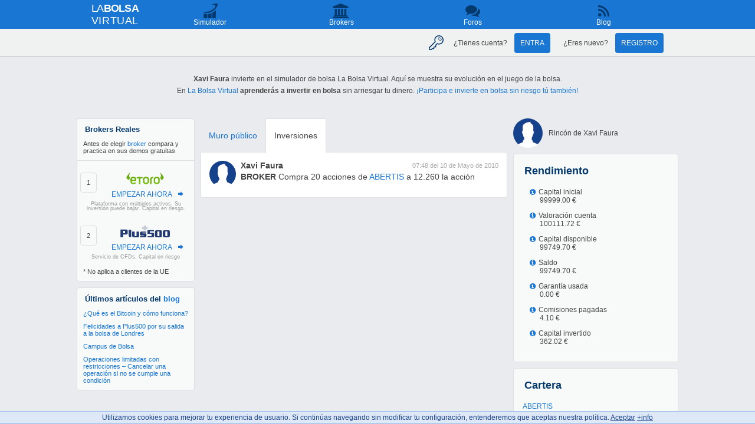

--- FILE ---
content_type: text/html; charset=UTF-8
request_url: https://www.labolsavirtual.com/-xavi-faura/inversiones/
body_size: 5746
content:
<!DOCTYPE HTML>
<html>
<head>
	<title>Rendimiento de  Xavi Faura al invertir en bolsa</title>
	<meta name="description" content="Operaciones de  Xavi Faura en su inversión en bolsa con el simulador LaBolsaVirtual. Únete tú también al simulador de bolsa para aprender a invertir." />
	<meta http-equiv="Content-Language" content="es" />
	<meta http-equiv="Content-Type" content="text/html; charset=UTF-8" />
    <meta name="viewport" content="width=device-width, initial-scale=1.0" />
		<link rel="canonical" href="https://www.labolsavirtual.com/-xavi-faura/inversiones/" />
	
	
  <link rel="shortcut icon" href="https://www.labolsavirtual.com/favicon.ico">
  <link rel="icon" type="image/png" href="https://www.labolsavirtual.com/favicon-192x192.png" sizes="192x192">
  <link rel="apple-touch-icon" sizes="180x180" href="https://www.labolsavirtual.com/favicon-apple-touch-icon.png">
  <link rel="mask-icon" href="https://www.labolsavirtual.com/favicon-safari-pinned-tab.svg" color="#2196f3">
<script type="text/javascript"> var geoIPCountryCode = "US"; var geoIPContinentCode = "NA";
 var loggedUserCurrency = null;
 var loggedUserCountryCode = null;
 var navigatorAcceptLanguage = null;
</script>
<script type="text/javascript" src="https://www.labolsavirtual.com/client/application_v2306.js"></script>

<script type="text/javascript">

//Do not request every time a cookie is set but try to pack all requests every 2 secs so that we do not stress the server
function cookieLawComplianceAjaxPost(url, requestData)
{
	if(typeof cookieLawComplianceAjaxPost.timeOutID == 'undefined'){
		cookieLawComplianceAjaxPost.timeOutID = -1;
		cookieLawComplianceAjaxPost.aData = [];
	}

	if (cookieLawComplianceAjaxPost.timeOutID != -1){
		clearTimeout(cookieLawComplianceAjaxPost.timeOutID);
	}

	cookieLawComplianceAjaxPost.aData.push(requestData);
	cookieLawComplianceAjaxPost.timeOutID = setTimeout(function(){
		//console.log("calling timeout");
		//console.log(cookieLawComplianceAjaxPost.aData);
		jQuery.ajax(url, {
			data: {aInfo: Ext.util.JSON.encode(cookieLawComplianceAjaxPost.aData)},
			type: "POST"
		});
		cookieLawComplianceAjaxPost.aData = [];
	}, 2000); //2 secs
	

	//jQuery.ajax(url, {
	//	data: requestData,
	//	type: "POST"
	//});
}

function cookieLawComplianceOnClickOnAccept()
{
	cookieLawComplianceResumeCookies();
	jQuery("#cookieLawComplianceMoreInfoDivID").remove();
}

function cookieLawCompliancePauseCookies()
{

	cookieLawCompliancePauseCookies.oCookie = new Object();
	 
	
	cookieLawCompliancePauseCookies.initialCookie = document.cookie;
	function pauseCookiesGet() {
		cookieLawCompliancePauseCookies.isGetterSet = true;
		//console.log("using the getter");
		var clcCookie = "";
		for (var key in cookieLawCompliancePauseCookies.oCookie) {	
			var tmp = cookieLawCompliancePauseCookies.oCookie[key].split(";")[0];
			if (clcCookie == "")
				clcCookie += tmp;
			else
				clcCookie += (";" + tmp);
		}
		if (cookieLawCompliancePauseCookies.initialCookie != "")
			clcCookie = cookieLawCompliancePauseCookies.initialCookie + ";" + clcCookie;

		return clcCookie;
	}
	function pauseCookiesSet(param) {
		var key = param.split("=")[0];
		cookieLawCompliancePauseCookies.oCookie[key] = param;
		//jQuery.ajax(ORIGIN('current') + '/server/cookieLawCompliance.php', {
		//	data: {cookieLawComplianceSet: true, cookieLawComplianceCookie: param},
		//	type: "POST"
		//});
		cookieLawComplianceAjaxPost(ORIGIN('current') + '/server/cookieLawCompliance.php', 
			{cookieLawComplianceSet: true, cookieLawComplianceCookie: param}
		);
	
		return true;
	}

	if(!document.__defineGetter__) {
		if (Object.defineProperty) {
			Object.defineProperty(document, "cookie", {
				get: function(){
					return pauseCookiesGet();
				},
				set: function(param){
					return pauseCookiesSet(param);
				}
			});
		}
		else {
			
			//jQuery.ajax(ORIGIN('current') + '/server/cookieLawCompliance.php', {
			//	data: {cookieLawComplianceStore: true},
			//	type: "POST"
			//});
			cookieLawComplianceAjaxPost(ORIGIN('current') + '/server/cookieLawCompliance.php', 
				{cookieLawComplianceStore: true}
			);
		}
	}
	else {
		document.__defineGetter__("cookie", function() { return pauseCookiesGet();} );
		document.__defineSetter__("cookie", function(param) { return pauseCookiesSet(param);} );
	}
	var tmp = document.cookie;
	if (typeof cookieLawCompliancePauseCookies.isGetterSet == "undefined") {//Setters and getters do not work
		
		//jQuery.ajax(ORIGIN('current') + '/server/cookieLawCompliance.php', {
		//	data: {cookieLawComplianceStore: true},
		//	type: "POST"
		//});
		cookieLawComplianceAjaxPost(ORIGIN('current') + '/server/cookieLawCompliance.php', 
			{cookieLawComplianceStore: true}
		);
	}
}

function cookieLawComplianceResumeCookies()
{
	if (typeof cookieLawComplianceResumeCookies.cookiesPaused == "undefined")
		cookieLawComplianceResumeCookies.cookiesPaused = false;
	else
		return;

	//jQuery.ajax(ORIGIN('current') + '/server/cookieLawCompliance.php', {
	//	data: {cookieLawComplianceStore: true, cookieLawComplianceCookie: cookieLawCompliancePauseCookies.oCookie},
	//	type: "POST"
	//});
	cookieLawComplianceAjaxPost(ORIGIN('current') + '/server/cookieLawCompliance.php', 
		{cookieLawComplianceStore: true, cookieLawComplianceCookie: cookieLawCompliancePauseCookies.oCookie}
	);
}

if (document.cookie.indexOf("cookieLawCompliance") < 0) {
	cookieLawCompliancePauseCookies();
	
	jQuery(document).ready(function(){
		jQuery(document).click(function(event){
			cookieLawComplianceResumeCookies();
			jQuery(this).off(event);
		});
		cookieLawComplianceScrollCounter = 0;
		jQuery(window).scroll(function(event){
			if (cookieLawComplianceScrollCounter > 1) {
				cookieLawComplianceResumeCookies();
				jQuery(this).off(event);
			}
			cookieLawComplianceScrollCounter++;
		});
		jQuery("body").append("<div id=\"cookieLawComplianceMoreInfoDivID\" style=\"z-index:200000; background:#dfe8f6; border: 1px solid #99BBE8; line-height:20px ! important; border-left: 0 !important;border-right: 0 !important;font-size:12px ! important; position: fixed; bottom: 0; left: 0;width:100%; height:20px;color:rgb(21, 66, 139);line-height:20px;font-size:12px;\">Utilizamos cookies para mejorar tu experiencia de usuario. Si continúas navegando sin modificar tu configuración, entenderemos que aceptas nuestra política. <a rel=\"nofollow\" style=\"color:rgb(21, 66, 139);\" href=\"javascript:cookieLawComplianceOnClickOnAccept();void(0);\">Aceptar</a> <a rel=\"nofollow\" style=\"color:rgb(21, 66, 139);\" href=\"https://www.labolsavirtual.com/cookies.html\">+info</a></div>");
		jQuery("#cookieLawComplianceMoreInfoDivID").click(function(event){
			event.stopPropagation();
		});
	});
}
</script>
	<link rel="stylesheet" type="text/css" href="https://www.labolsavirtual.com/art_v1201.css" />
	<script type="text/javascript">

	App.onReady(function(){
		//This flag simply states that the page will be reloaded when the user settings menu is called and then saved
		bReloadPageOnUserSettings = true;
		LBVloadEvolutionChart(21133, undefined, true);
		overrideUserLogHandlingFunctionsForUsers();
		onReadyLabolsaCommon();
		setTradingPerformanceMessagesTooltips();

			});

	var szUnFollow = '<div class="user-page-button user-page-button-following"><a rel="nofollow" href="javascript:followUnFollow(21133, false);void(0);"><span class="follow">Le Sigues</span><span class="unfollow">No Seguir</span></a></div>';

	var szFollow = '<div class="user-page-button"><a rel="nofollow" href="javascript:followUnFollow(21133, true);void(0);">Seguir</a></div>';

	</script>

</head>
<body>

<div id="wrapMainPage">
<div id="LBVheader">

<div id="LBVheaderTop"><div class="LBVtopLogo"><span style="letter-spacing: -0.7px">LA<span style="font-weight:bold">BOLSA</span></span><br/><span style="letter-spacing: 0.6px">VIRTUAL</span></div><!--LBVtopLogo-->

<div class="LBVnav">
	<div id="menuAndSubMenu">
		<div class="LBVtopMenu">
			<ul>
<li class=' simulator'><a href='https://www.labolsavirtual.com' title='Simulador de bolsa La Bolsa Virtual'>Simulador</a></li><li id="challengeMenuItem" onclick="challengePopUp()" class='challenge loggedout'><a rel="nofollow">Reto</a></li><li class=' brokers'><a href='https://www.labolsavirtual.com/brokers.html' title='Brokers de Bolsa'>Brokers</a></li><li class=' header-learn-group learn'><input type="checkbox" id="show-menu-activator" role="button"><label for="show-menu-activator"><a>Aprende</a></label><div></div><ul><li id='forumDivID' class=' forum'><a href='https://www.labolsavirtual.com/foro/'>Foros</a></li><li class=' blog'><a href='https://www.labolsavirtual.com/blog/' title='La Bolsa Virtual'>Blog</a></li></ul><li id="mipagina" class=' account'></li> 
			</ul>
		</div><!--topMenu-->
	</div><!--menuAndSubMenu-->
</div><!--LBVnav--><div class="header-settings-logout"><i title="Configurar" class="icon-cog" onclick="openUserSettingsWindow()"></i><i title="Cerrar sesión" class="icon-logout" onclick="logOut()"></i></div></div><!--LBVheaderTop-->
        <div id="submenu" class="LBVsubmenu">

	      <div id = "loginAndRegistrationMenu"><!--initially displayed--><i class="icon-key" alt = "Entrar o registrarse en La Bolsa Virtual"></i><div>
	      		<span>¿Tienes cuenta? </span>
	      		<a rel="nofollow" onclick="openLoginWindow()" class="LBV-log-button">Entra</a>
	      	</div>
	      	<div>
	      		<span>¿Eres nuevo? </span>
	      		<a rel="nofollow" onclick="openRegistrationWindow()" class="LBV-log-button">Registro</a>
	      	</div>
	      </div>


	      <div id = "challengeMenu" style = "display:none;"><!--initially hidden-->
	      		<div id="createAChallenge"></div>	
	      </div>

        </div>
</div><!--header-->	
<div id="mainPage" class="rwd">
<div id = "intro_simulador_bolsa" class="paragraph"><p><span style="font-weight:bold;"> Xavi Faura</span> invierte en el simulador de bolsa La Bolsa Virtual. Aquí se muestra su evolución en el juego de la bolsa.</p><p>En <a href="https://www.labolsavirtual.com">La Bolsa Virtual</a> <span style="font-weight:bold;">aprenderás a invertir en bolsa</span> sin arriesgar tu dinero. <a href="https://www.labolsavirtual.com">¡Participa e invierte en bolsa sin riesgo tú también!</a>
    </p>
	</div>
<div class="mainWrapper userPage">

<input class="rwdSegmentedMenuInput" type="radio" name="userPage" id="showMainContent" role="button" checked="checked">
<label class="rwdSegmentedMenuLabel twoCols sameHeightsjQueryPluginId1" for="showMainContent">Mensajes</label>
<input class="rwdSegmentedMenuInput" type="radio" name="userPage" id="showPrimarySideBar" role="button">
<label class="rwdSegmentedMenuLabel twoCols sameHeightsjQueryPluginId1" for="showPrimarySideBar">Rendimiento</label>

<div class="header-settings-logout header-settings-logout-user-page"><i title="Configurar" class="icon-cog" onclick="openUserSettingsWindow()"></i><i title="Cerrar sesión" class="icon-logout" onclick="logOut()"></i></div><div class="rwdSegmentedMenuBreaker"></div>

<div class="secondarySideBar">

	<div class="sidebarPanel sideBarBrokers x-panel">
    <aside>
		<h1>Brokers Reales</h1>
		
        <p class="compare-real-brokers-preview">Antes de elegir <a href="/brokers.html">broker</a> compara y practica en sus demos gratuitas</p><div class="brokerCard"><a href="https://www.labolsavirtual.com/info/etoro-conocer-mas" target="_blank" rel="nofollow"><img src="https://img.labolsavirtual.com/img/brokers/etoro/logo.svg"></a><p class="action"><a href="https://www.labolsavirtual.com/info/etoro-conocer-mas" target="_blank" rel="nofollow">EMPEZAR AHORA</a></p><p class="warning">Plataforma con múltiples activos. Su inversión puede bajar. Capital en riesgo.</p></div>
	    <div class="brokerCard"><a rel="nofollow" href="https://www.labolsavirtual.com/info/plus500-saber-mas" target="_blank"><img src="https://img.labolsavirtual.com/img/brokers/plus500/logo.svg"></a><p class="action"><a rel="nofollow" href="https://www.labolsavirtual.com/info/plus500-saber-mas" target="_blank">EMPEZAR AHORA</a></p><p class="warning">Servicio de CFDs. Capital en riesgo</p></div><p style="padding:10px;padding-top:0;margin-top: -10px;">* No aplica a clientes de la UE</p>

    </aside>
    </div>
<div class="sidebarPanel x-panel"><aside><p class="title">Últimos artículos del <a href="https://www.labolsavirtual.com/blog/">blog</a></p><ul class="description"><li><a href="https://www.labolsavirtual.com/blog/que-es-el-bitcoin-y-como-funciona.html">¿Qué es el Bitcoin y cómo funciona?</a></li><li><a href="https://www.labolsavirtual.com/blog/plus500-cotiza-bolsa-londres.html">Felicidades a Plus500 por su salida a la bolsa de Londres</a></li><li><a href="https://www.labolsavirtual.com/blog/campus-de-bolsa.html">Campus de Bolsa</a></li><li><a href="https://www.labolsavirtual.com/blog/operaciones-limitadas-con-restricciones-cancelar-una-operacion-si-no-se-cumple-una-condicion.html">Operaciones limitadas con restricciones &#8211; Cancelar una operación si no se cumple una condición</a></li></ul></aside></div><!--sidebarPanel--></div>
<div class="mainContent">





<div class="mainContentTabWrapper">
<div class="mainContentTab mainContentNotActiveTab"><a href="https://www.labolsavirtual.com/-xavi-faura" title = "Mensajes de  Xavi Faura">Muro público</a></div>
<div class="mainContentTab mainContentActiveTab"><a href="https://www.labolsavirtual.com/-xavi-faura/inversiones/" title = "Inversiones en Bolsa de  Xavi Faura">Inversiones</a></div></div>

<a name="arriba"></a><div class="RichMessageTalkBody"><div id ="msg238572" class="RichMessageTalkUserAndMessage"><div class="RichMessageTalkUserImage"><img src="https://img.labolsavirtual.com/img/avatar/150/-/x/a/-xavi-faura.png"></div><div class="RichMessageTalkMessageWrapper"><div class="RichMessageTalkMessage"><div class="RichMessageTalkMessageDateAndName"><div class="RichMessageTalkMessageName"><a href="https://www.labolsavirtual.com/-xavi-faura" title=" Xavi Faura"> Xavi Faura</a></div><div class="RichMessageTalkMessageDate"><span id="1273477683696c1b2511518DIVTS">09:48 (CEST) del 10 de mayo de 2010</span><script type="text/javascript">Ext.get("1273477683696c1b2511518DIVTS").update(iLBVformatDate(1273477683 * 1000, 1));</script></div></div><div class="RichMessageTalkMessageTitle"></div><div class="RichMessageTalkMessageText"><div id="msgEditableContent238572"><b>BROKER</b> Compra 20 acciones de <a href="/invertir-en-abertis.html">ABERTIS</a> a 12.260 la acción</div><div class="RichMessageTalkMessageDetails"><div class="content"></div><div class="action"><div id="msgEditableContentControl238572"></div><div class="links"></div></div></div></div></div></div></div></div>
</div><!--mainContent-->

<div class="primarySideBar">

	<div class="header">
	<img src="https://img.labolsavirtual.com/img/avatar/150/-/x/a/-xavi-faura.png"><div class="name">Rincón de  Xavi Faura</div>
	</div>

	<div class="panel">
		<div class="header">Rendimiento</div>
        <div class="body"><div class="grid">
		  <div class="gridFieldColumn">
		    <div class="gridField" id="userEvolutionInitialCapitalFieldID">
		    	<div class="gridFieldLabel">Capital inicial</div>
		    	<div class="gridFieldValue">99999.00 €</div>
		    </div>
		    <div class="gridField" id="userEvolutionAccountValuationFieldID">
		    	<div class="gridFieldLabel">Valoración cuenta</div>
		    	<div class="gridFieldValue">100111.72 €</div>
		    </div>
		    <div class="gridField" id="userEvolutionAvailableCapitalFieldID">
		    	<div class="gridFieldLabel">Capital disponible</div>
		    	<div class="gridFieldValue">99749.70 €</div>
		    </div>
		    <div class="gridField" id="userEvolutionBalanceFieldID">
		    	<div class="gridFieldLabel">Saldo</div>
		    	<div class="gridFieldValue">99749.70 €</div>
		    </div>
          </div>
		  <div class="gridFieldColumn">
		    <div class="gridField" id="userEvolutionUsedMarginFieldID">
		    	<div class="gridFieldLabel">Garantía usada</div>
		    	<div class="gridFieldValue">0.00 €</div>
		    </div>
		    <div class="gridField" id="userEvolutionPaidCommissionsFieldID">
		    	<div class="gridFieldHelp"></div>
		    	<div class="gridFieldLabel">Comisiones pagadas</div>
		    	<div class="gridFieldValue">4.10 €</div>
		    </div>
		    <div class="gridField" id="userEvolutionInvestedCapitalFieldID">
		    	<div class="gridFieldHelp"></div>
		    	<div class="gridFieldLabel">Capital invertido</div>
		    	<div class="gridFieldValue">362.02 €</div>
		    </div>
          </div>
        </div></div>

	</div>


	
		
            <div class="panel">
              <div class="header">Cartera</div>
              <div class="body"><a href="https://www.labolsavirtual.com/invertir-en-abertis.html" name="abertis">ABERTIS</a></div>
            </div>	

<div class="panel noheader">
<div id ="LBVevolutionChartContainerDivID" class="chart">
Cargando gráfico interactivo...</div>
</div><!--panel-->




</div><!--primarySideBar-->
</div><!--mainWrapper-->

<div id="mainPageBottom">
<span style="font-size:11px;"><a rel="nofollow" href="https://www.labolsavirtual.com/blog/aviso-legal">Aviso Legal</a> - Contacto: <a href="mailto:labolsavirtual@labolsavirtual.com">labolsavirtual@labolsavirtual.com</a>.&nbsp;</span><div style="height:20px;"></div></div>

</div><!--mainPage-->
</div><!--wrapMainPage-->
</body>

<script type="text/javascript">


	function followUnFollow(userID, isFollow)
	{
		Ext.Ajax.request({
			url: ORIGIN('current') + '/server/followings.php',
			method: 'POST',
			params: {
				userID: userID,
				doFollow: isFollow
		    },
			success: function( r, o )
			{
				if (isUserFollowedByLoggedUser)
				{
					isUserFollowedByLoggedUser = false;
					Ext.get('followUnFollowButtonID').update(szFollow);
				}
				else
				{
					isUserFollowedByLoggedUser = true;
					Ext.get('followUnFollowButtonID').update(szUnFollow);
				}
			},
			failure: function()
			{
				Ext.MessageBox.alert(i18n.gettext("Error"), i18n.gettext("Sorry. There was an error connecting to the server. Please try again later."));
			}
		});
	}

	
</script>

<!-- Google Analytics -->
      <script>
(function(i,s,o,g,r,a,m){i['GoogleAnalyticsObject']=r;i[r]=i[r]||function(){
  (i[r].q=i[r].q||[]).push(arguments)},i[r].l=1*new Date();a=s.createElement(o),
    m=s.getElementsByTagName(o)[0];a.async=1;a.src=g;m.parentNode.insertBefore(a,m)
    })(window,document,'script','//www.google-analytics.com/analytics.js','ga');

ga('create', 'UA-7007981-1', 'auto');  // Replace with your property ID.
ga('send', 'pageview');
var pageTracker = {
  _trackEvent: function(category, action, opt_label, opt_value) {
    ga('send', 'event', category, action, opt_label, opt_value);
  },
  _setVar: function(userName) {
    ga('set', 'userId', userName);
  }
}

</script>
<!-- End Google Analytics -->
<!-- Start of Google Recaptcha -->
<script src='https://www.google.com/recaptcha/api.js?render=6LfrhH0UAAAAAEwJQ0zW0sAOWXUxPf9AwQsP54RA&hl=es' async defer></script>

<!-- End Google Recaptcha -->	

<script type="text/javascript">
	/*<![CDATA[*/
App.initApp();
/*]]>*/
</script>
</html>


--- FILE ---
content_type: text/html; charset=utf-8
request_url: https://www.google.com/recaptcha/api2/anchor?ar=1&k=6LfrhH0UAAAAAEwJQ0zW0sAOWXUxPf9AwQsP54RA&co=aHR0cHM6Ly93d3cubGFib2xzYXZpcnR1YWwuY29tOjQ0Mw..&hl=es&v=PoyoqOPhxBO7pBk68S4YbpHZ&size=invisible&anchor-ms=20000&execute-ms=30000&cb=3gq49lmi4j7j
body_size: 49000
content:
<!DOCTYPE HTML><html dir="ltr" lang="es"><head><meta http-equiv="Content-Type" content="text/html; charset=UTF-8">
<meta http-equiv="X-UA-Compatible" content="IE=edge">
<title>reCAPTCHA</title>
<style type="text/css">
/* cyrillic-ext */
@font-face {
  font-family: 'Roboto';
  font-style: normal;
  font-weight: 400;
  font-stretch: 100%;
  src: url(//fonts.gstatic.com/s/roboto/v48/KFO7CnqEu92Fr1ME7kSn66aGLdTylUAMa3GUBHMdazTgWw.woff2) format('woff2');
  unicode-range: U+0460-052F, U+1C80-1C8A, U+20B4, U+2DE0-2DFF, U+A640-A69F, U+FE2E-FE2F;
}
/* cyrillic */
@font-face {
  font-family: 'Roboto';
  font-style: normal;
  font-weight: 400;
  font-stretch: 100%;
  src: url(//fonts.gstatic.com/s/roboto/v48/KFO7CnqEu92Fr1ME7kSn66aGLdTylUAMa3iUBHMdazTgWw.woff2) format('woff2');
  unicode-range: U+0301, U+0400-045F, U+0490-0491, U+04B0-04B1, U+2116;
}
/* greek-ext */
@font-face {
  font-family: 'Roboto';
  font-style: normal;
  font-weight: 400;
  font-stretch: 100%;
  src: url(//fonts.gstatic.com/s/roboto/v48/KFO7CnqEu92Fr1ME7kSn66aGLdTylUAMa3CUBHMdazTgWw.woff2) format('woff2');
  unicode-range: U+1F00-1FFF;
}
/* greek */
@font-face {
  font-family: 'Roboto';
  font-style: normal;
  font-weight: 400;
  font-stretch: 100%;
  src: url(//fonts.gstatic.com/s/roboto/v48/KFO7CnqEu92Fr1ME7kSn66aGLdTylUAMa3-UBHMdazTgWw.woff2) format('woff2');
  unicode-range: U+0370-0377, U+037A-037F, U+0384-038A, U+038C, U+038E-03A1, U+03A3-03FF;
}
/* math */
@font-face {
  font-family: 'Roboto';
  font-style: normal;
  font-weight: 400;
  font-stretch: 100%;
  src: url(//fonts.gstatic.com/s/roboto/v48/KFO7CnqEu92Fr1ME7kSn66aGLdTylUAMawCUBHMdazTgWw.woff2) format('woff2');
  unicode-range: U+0302-0303, U+0305, U+0307-0308, U+0310, U+0312, U+0315, U+031A, U+0326-0327, U+032C, U+032F-0330, U+0332-0333, U+0338, U+033A, U+0346, U+034D, U+0391-03A1, U+03A3-03A9, U+03B1-03C9, U+03D1, U+03D5-03D6, U+03F0-03F1, U+03F4-03F5, U+2016-2017, U+2034-2038, U+203C, U+2040, U+2043, U+2047, U+2050, U+2057, U+205F, U+2070-2071, U+2074-208E, U+2090-209C, U+20D0-20DC, U+20E1, U+20E5-20EF, U+2100-2112, U+2114-2115, U+2117-2121, U+2123-214F, U+2190, U+2192, U+2194-21AE, U+21B0-21E5, U+21F1-21F2, U+21F4-2211, U+2213-2214, U+2216-22FF, U+2308-230B, U+2310, U+2319, U+231C-2321, U+2336-237A, U+237C, U+2395, U+239B-23B7, U+23D0, U+23DC-23E1, U+2474-2475, U+25AF, U+25B3, U+25B7, U+25BD, U+25C1, U+25CA, U+25CC, U+25FB, U+266D-266F, U+27C0-27FF, U+2900-2AFF, U+2B0E-2B11, U+2B30-2B4C, U+2BFE, U+3030, U+FF5B, U+FF5D, U+1D400-1D7FF, U+1EE00-1EEFF;
}
/* symbols */
@font-face {
  font-family: 'Roboto';
  font-style: normal;
  font-weight: 400;
  font-stretch: 100%;
  src: url(//fonts.gstatic.com/s/roboto/v48/KFO7CnqEu92Fr1ME7kSn66aGLdTylUAMaxKUBHMdazTgWw.woff2) format('woff2');
  unicode-range: U+0001-000C, U+000E-001F, U+007F-009F, U+20DD-20E0, U+20E2-20E4, U+2150-218F, U+2190, U+2192, U+2194-2199, U+21AF, U+21E6-21F0, U+21F3, U+2218-2219, U+2299, U+22C4-22C6, U+2300-243F, U+2440-244A, U+2460-24FF, U+25A0-27BF, U+2800-28FF, U+2921-2922, U+2981, U+29BF, U+29EB, U+2B00-2BFF, U+4DC0-4DFF, U+FFF9-FFFB, U+10140-1018E, U+10190-1019C, U+101A0, U+101D0-101FD, U+102E0-102FB, U+10E60-10E7E, U+1D2C0-1D2D3, U+1D2E0-1D37F, U+1F000-1F0FF, U+1F100-1F1AD, U+1F1E6-1F1FF, U+1F30D-1F30F, U+1F315, U+1F31C, U+1F31E, U+1F320-1F32C, U+1F336, U+1F378, U+1F37D, U+1F382, U+1F393-1F39F, U+1F3A7-1F3A8, U+1F3AC-1F3AF, U+1F3C2, U+1F3C4-1F3C6, U+1F3CA-1F3CE, U+1F3D4-1F3E0, U+1F3ED, U+1F3F1-1F3F3, U+1F3F5-1F3F7, U+1F408, U+1F415, U+1F41F, U+1F426, U+1F43F, U+1F441-1F442, U+1F444, U+1F446-1F449, U+1F44C-1F44E, U+1F453, U+1F46A, U+1F47D, U+1F4A3, U+1F4B0, U+1F4B3, U+1F4B9, U+1F4BB, U+1F4BF, U+1F4C8-1F4CB, U+1F4D6, U+1F4DA, U+1F4DF, U+1F4E3-1F4E6, U+1F4EA-1F4ED, U+1F4F7, U+1F4F9-1F4FB, U+1F4FD-1F4FE, U+1F503, U+1F507-1F50B, U+1F50D, U+1F512-1F513, U+1F53E-1F54A, U+1F54F-1F5FA, U+1F610, U+1F650-1F67F, U+1F687, U+1F68D, U+1F691, U+1F694, U+1F698, U+1F6AD, U+1F6B2, U+1F6B9-1F6BA, U+1F6BC, U+1F6C6-1F6CF, U+1F6D3-1F6D7, U+1F6E0-1F6EA, U+1F6F0-1F6F3, U+1F6F7-1F6FC, U+1F700-1F7FF, U+1F800-1F80B, U+1F810-1F847, U+1F850-1F859, U+1F860-1F887, U+1F890-1F8AD, U+1F8B0-1F8BB, U+1F8C0-1F8C1, U+1F900-1F90B, U+1F93B, U+1F946, U+1F984, U+1F996, U+1F9E9, U+1FA00-1FA6F, U+1FA70-1FA7C, U+1FA80-1FA89, U+1FA8F-1FAC6, U+1FACE-1FADC, U+1FADF-1FAE9, U+1FAF0-1FAF8, U+1FB00-1FBFF;
}
/* vietnamese */
@font-face {
  font-family: 'Roboto';
  font-style: normal;
  font-weight: 400;
  font-stretch: 100%;
  src: url(//fonts.gstatic.com/s/roboto/v48/KFO7CnqEu92Fr1ME7kSn66aGLdTylUAMa3OUBHMdazTgWw.woff2) format('woff2');
  unicode-range: U+0102-0103, U+0110-0111, U+0128-0129, U+0168-0169, U+01A0-01A1, U+01AF-01B0, U+0300-0301, U+0303-0304, U+0308-0309, U+0323, U+0329, U+1EA0-1EF9, U+20AB;
}
/* latin-ext */
@font-face {
  font-family: 'Roboto';
  font-style: normal;
  font-weight: 400;
  font-stretch: 100%;
  src: url(//fonts.gstatic.com/s/roboto/v48/KFO7CnqEu92Fr1ME7kSn66aGLdTylUAMa3KUBHMdazTgWw.woff2) format('woff2');
  unicode-range: U+0100-02BA, U+02BD-02C5, U+02C7-02CC, U+02CE-02D7, U+02DD-02FF, U+0304, U+0308, U+0329, U+1D00-1DBF, U+1E00-1E9F, U+1EF2-1EFF, U+2020, U+20A0-20AB, U+20AD-20C0, U+2113, U+2C60-2C7F, U+A720-A7FF;
}
/* latin */
@font-face {
  font-family: 'Roboto';
  font-style: normal;
  font-weight: 400;
  font-stretch: 100%;
  src: url(//fonts.gstatic.com/s/roboto/v48/KFO7CnqEu92Fr1ME7kSn66aGLdTylUAMa3yUBHMdazQ.woff2) format('woff2');
  unicode-range: U+0000-00FF, U+0131, U+0152-0153, U+02BB-02BC, U+02C6, U+02DA, U+02DC, U+0304, U+0308, U+0329, U+2000-206F, U+20AC, U+2122, U+2191, U+2193, U+2212, U+2215, U+FEFF, U+FFFD;
}
/* cyrillic-ext */
@font-face {
  font-family: 'Roboto';
  font-style: normal;
  font-weight: 500;
  font-stretch: 100%;
  src: url(//fonts.gstatic.com/s/roboto/v48/KFO7CnqEu92Fr1ME7kSn66aGLdTylUAMa3GUBHMdazTgWw.woff2) format('woff2');
  unicode-range: U+0460-052F, U+1C80-1C8A, U+20B4, U+2DE0-2DFF, U+A640-A69F, U+FE2E-FE2F;
}
/* cyrillic */
@font-face {
  font-family: 'Roboto';
  font-style: normal;
  font-weight: 500;
  font-stretch: 100%;
  src: url(//fonts.gstatic.com/s/roboto/v48/KFO7CnqEu92Fr1ME7kSn66aGLdTylUAMa3iUBHMdazTgWw.woff2) format('woff2');
  unicode-range: U+0301, U+0400-045F, U+0490-0491, U+04B0-04B1, U+2116;
}
/* greek-ext */
@font-face {
  font-family: 'Roboto';
  font-style: normal;
  font-weight: 500;
  font-stretch: 100%;
  src: url(//fonts.gstatic.com/s/roboto/v48/KFO7CnqEu92Fr1ME7kSn66aGLdTylUAMa3CUBHMdazTgWw.woff2) format('woff2');
  unicode-range: U+1F00-1FFF;
}
/* greek */
@font-face {
  font-family: 'Roboto';
  font-style: normal;
  font-weight: 500;
  font-stretch: 100%;
  src: url(//fonts.gstatic.com/s/roboto/v48/KFO7CnqEu92Fr1ME7kSn66aGLdTylUAMa3-UBHMdazTgWw.woff2) format('woff2');
  unicode-range: U+0370-0377, U+037A-037F, U+0384-038A, U+038C, U+038E-03A1, U+03A3-03FF;
}
/* math */
@font-face {
  font-family: 'Roboto';
  font-style: normal;
  font-weight: 500;
  font-stretch: 100%;
  src: url(//fonts.gstatic.com/s/roboto/v48/KFO7CnqEu92Fr1ME7kSn66aGLdTylUAMawCUBHMdazTgWw.woff2) format('woff2');
  unicode-range: U+0302-0303, U+0305, U+0307-0308, U+0310, U+0312, U+0315, U+031A, U+0326-0327, U+032C, U+032F-0330, U+0332-0333, U+0338, U+033A, U+0346, U+034D, U+0391-03A1, U+03A3-03A9, U+03B1-03C9, U+03D1, U+03D5-03D6, U+03F0-03F1, U+03F4-03F5, U+2016-2017, U+2034-2038, U+203C, U+2040, U+2043, U+2047, U+2050, U+2057, U+205F, U+2070-2071, U+2074-208E, U+2090-209C, U+20D0-20DC, U+20E1, U+20E5-20EF, U+2100-2112, U+2114-2115, U+2117-2121, U+2123-214F, U+2190, U+2192, U+2194-21AE, U+21B0-21E5, U+21F1-21F2, U+21F4-2211, U+2213-2214, U+2216-22FF, U+2308-230B, U+2310, U+2319, U+231C-2321, U+2336-237A, U+237C, U+2395, U+239B-23B7, U+23D0, U+23DC-23E1, U+2474-2475, U+25AF, U+25B3, U+25B7, U+25BD, U+25C1, U+25CA, U+25CC, U+25FB, U+266D-266F, U+27C0-27FF, U+2900-2AFF, U+2B0E-2B11, U+2B30-2B4C, U+2BFE, U+3030, U+FF5B, U+FF5D, U+1D400-1D7FF, U+1EE00-1EEFF;
}
/* symbols */
@font-face {
  font-family: 'Roboto';
  font-style: normal;
  font-weight: 500;
  font-stretch: 100%;
  src: url(//fonts.gstatic.com/s/roboto/v48/KFO7CnqEu92Fr1ME7kSn66aGLdTylUAMaxKUBHMdazTgWw.woff2) format('woff2');
  unicode-range: U+0001-000C, U+000E-001F, U+007F-009F, U+20DD-20E0, U+20E2-20E4, U+2150-218F, U+2190, U+2192, U+2194-2199, U+21AF, U+21E6-21F0, U+21F3, U+2218-2219, U+2299, U+22C4-22C6, U+2300-243F, U+2440-244A, U+2460-24FF, U+25A0-27BF, U+2800-28FF, U+2921-2922, U+2981, U+29BF, U+29EB, U+2B00-2BFF, U+4DC0-4DFF, U+FFF9-FFFB, U+10140-1018E, U+10190-1019C, U+101A0, U+101D0-101FD, U+102E0-102FB, U+10E60-10E7E, U+1D2C0-1D2D3, U+1D2E0-1D37F, U+1F000-1F0FF, U+1F100-1F1AD, U+1F1E6-1F1FF, U+1F30D-1F30F, U+1F315, U+1F31C, U+1F31E, U+1F320-1F32C, U+1F336, U+1F378, U+1F37D, U+1F382, U+1F393-1F39F, U+1F3A7-1F3A8, U+1F3AC-1F3AF, U+1F3C2, U+1F3C4-1F3C6, U+1F3CA-1F3CE, U+1F3D4-1F3E0, U+1F3ED, U+1F3F1-1F3F3, U+1F3F5-1F3F7, U+1F408, U+1F415, U+1F41F, U+1F426, U+1F43F, U+1F441-1F442, U+1F444, U+1F446-1F449, U+1F44C-1F44E, U+1F453, U+1F46A, U+1F47D, U+1F4A3, U+1F4B0, U+1F4B3, U+1F4B9, U+1F4BB, U+1F4BF, U+1F4C8-1F4CB, U+1F4D6, U+1F4DA, U+1F4DF, U+1F4E3-1F4E6, U+1F4EA-1F4ED, U+1F4F7, U+1F4F9-1F4FB, U+1F4FD-1F4FE, U+1F503, U+1F507-1F50B, U+1F50D, U+1F512-1F513, U+1F53E-1F54A, U+1F54F-1F5FA, U+1F610, U+1F650-1F67F, U+1F687, U+1F68D, U+1F691, U+1F694, U+1F698, U+1F6AD, U+1F6B2, U+1F6B9-1F6BA, U+1F6BC, U+1F6C6-1F6CF, U+1F6D3-1F6D7, U+1F6E0-1F6EA, U+1F6F0-1F6F3, U+1F6F7-1F6FC, U+1F700-1F7FF, U+1F800-1F80B, U+1F810-1F847, U+1F850-1F859, U+1F860-1F887, U+1F890-1F8AD, U+1F8B0-1F8BB, U+1F8C0-1F8C1, U+1F900-1F90B, U+1F93B, U+1F946, U+1F984, U+1F996, U+1F9E9, U+1FA00-1FA6F, U+1FA70-1FA7C, U+1FA80-1FA89, U+1FA8F-1FAC6, U+1FACE-1FADC, U+1FADF-1FAE9, U+1FAF0-1FAF8, U+1FB00-1FBFF;
}
/* vietnamese */
@font-face {
  font-family: 'Roboto';
  font-style: normal;
  font-weight: 500;
  font-stretch: 100%;
  src: url(//fonts.gstatic.com/s/roboto/v48/KFO7CnqEu92Fr1ME7kSn66aGLdTylUAMa3OUBHMdazTgWw.woff2) format('woff2');
  unicode-range: U+0102-0103, U+0110-0111, U+0128-0129, U+0168-0169, U+01A0-01A1, U+01AF-01B0, U+0300-0301, U+0303-0304, U+0308-0309, U+0323, U+0329, U+1EA0-1EF9, U+20AB;
}
/* latin-ext */
@font-face {
  font-family: 'Roboto';
  font-style: normal;
  font-weight: 500;
  font-stretch: 100%;
  src: url(//fonts.gstatic.com/s/roboto/v48/KFO7CnqEu92Fr1ME7kSn66aGLdTylUAMa3KUBHMdazTgWw.woff2) format('woff2');
  unicode-range: U+0100-02BA, U+02BD-02C5, U+02C7-02CC, U+02CE-02D7, U+02DD-02FF, U+0304, U+0308, U+0329, U+1D00-1DBF, U+1E00-1E9F, U+1EF2-1EFF, U+2020, U+20A0-20AB, U+20AD-20C0, U+2113, U+2C60-2C7F, U+A720-A7FF;
}
/* latin */
@font-face {
  font-family: 'Roboto';
  font-style: normal;
  font-weight: 500;
  font-stretch: 100%;
  src: url(//fonts.gstatic.com/s/roboto/v48/KFO7CnqEu92Fr1ME7kSn66aGLdTylUAMa3yUBHMdazQ.woff2) format('woff2');
  unicode-range: U+0000-00FF, U+0131, U+0152-0153, U+02BB-02BC, U+02C6, U+02DA, U+02DC, U+0304, U+0308, U+0329, U+2000-206F, U+20AC, U+2122, U+2191, U+2193, U+2212, U+2215, U+FEFF, U+FFFD;
}
/* cyrillic-ext */
@font-face {
  font-family: 'Roboto';
  font-style: normal;
  font-weight: 900;
  font-stretch: 100%;
  src: url(//fonts.gstatic.com/s/roboto/v48/KFO7CnqEu92Fr1ME7kSn66aGLdTylUAMa3GUBHMdazTgWw.woff2) format('woff2');
  unicode-range: U+0460-052F, U+1C80-1C8A, U+20B4, U+2DE0-2DFF, U+A640-A69F, U+FE2E-FE2F;
}
/* cyrillic */
@font-face {
  font-family: 'Roboto';
  font-style: normal;
  font-weight: 900;
  font-stretch: 100%;
  src: url(//fonts.gstatic.com/s/roboto/v48/KFO7CnqEu92Fr1ME7kSn66aGLdTylUAMa3iUBHMdazTgWw.woff2) format('woff2');
  unicode-range: U+0301, U+0400-045F, U+0490-0491, U+04B0-04B1, U+2116;
}
/* greek-ext */
@font-face {
  font-family: 'Roboto';
  font-style: normal;
  font-weight: 900;
  font-stretch: 100%;
  src: url(//fonts.gstatic.com/s/roboto/v48/KFO7CnqEu92Fr1ME7kSn66aGLdTylUAMa3CUBHMdazTgWw.woff2) format('woff2');
  unicode-range: U+1F00-1FFF;
}
/* greek */
@font-face {
  font-family: 'Roboto';
  font-style: normal;
  font-weight: 900;
  font-stretch: 100%;
  src: url(//fonts.gstatic.com/s/roboto/v48/KFO7CnqEu92Fr1ME7kSn66aGLdTylUAMa3-UBHMdazTgWw.woff2) format('woff2');
  unicode-range: U+0370-0377, U+037A-037F, U+0384-038A, U+038C, U+038E-03A1, U+03A3-03FF;
}
/* math */
@font-face {
  font-family: 'Roboto';
  font-style: normal;
  font-weight: 900;
  font-stretch: 100%;
  src: url(//fonts.gstatic.com/s/roboto/v48/KFO7CnqEu92Fr1ME7kSn66aGLdTylUAMawCUBHMdazTgWw.woff2) format('woff2');
  unicode-range: U+0302-0303, U+0305, U+0307-0308, U+0310, U+0312, U+0315, U+031A, U+0326-0327, U+032C, U+032F-0330, U+0332-0333, U+0338, U+033A, U+0346, U+034D, U+0391-03A1, U+03A3-03A9, U+03B1-03C9, U+03D1, U+03D5-03D6, U+03F0-03F1, U+03F4-03F5, U+2016-2017, U+2034-2038, U+203C, U+2040, U+2043, U+2047, U+2050, U+2057, U+205F, U+2070-2071, U+2074-208E, U+2090-209C, U+20D0-20DC, U+20E1, U+20E5-20EF, U+2100-2112, U+2114-2115, U+2117-2121, U+2123-214F, U+2190, U+2192, U+2194-21AE, U+21B0-21E5, U+21F1-21F2, U+21F4-2211, U+2213-2214, U+2216-22FF, U+2308-230B, U+2310, U+2319, U+231C-2321, U+2336-237A, U+237C, U+2395, U+239B-23B7, U+23D0, U+23DC-23E1, U+2474-2475, U+25AF, U+25B3, U+25B7, U+25BD, U+25C1, U+25CA, U+25CC, U+25FB, U+266D-266F, U+27C0-27FF, U+2900-2AFF, U+2B0E-2B11, U+2B30-2B4C, U+2BFE, U+3030, U+FF5B, U+FF5D, U+1D400-1D7FF, U+1EE00-1EEFF;
}
/* symbols */
@font-face {
  font-family: 'Roboto';
  font-style: normal;
  font-weight: 900;
  font-stretch: 100%;
  src: url(//fonts.gstatic.com/s/roboto/v48/KFO7CnqEu92Fr1ME7kSn66aGLdTylUAMaxKUBHMdazTgWw.woff2) format('woff2');
  unicode-range: U+0001-000C, U+000E-001F, U+007F-009F, U+20DD-20E0, U+20E2-20E4, U+2150-218F, U+2190, U+2192, U+2194-2199, U+21AF, U+21E6-21F0, U+21F3, U+2218-2219, U+2299, U+22C4-22C6, U+2300-243F, U+2440-244A, U+2460-24FF, U+25A0-27BF, U+2800-28FF, U+2921-2922, U+2981, U+29BF, U+29EB, U+2B00-2BFF, U+4DC0-4DFF, U+FFF9-FFFB, U+10140-1018E, U+10190-1019C, U+101A0, U+101D0-101FD, U+102E0-102FB, U+10E60-10E7E, U+1D2C0-1D2D3, U+1D2E0-1D37F, U+1F000-1F0FF, U+1F100-1F1AD, U+1F1E6-1F1FF, U+1F30D-1F30F, U+1F315, U+1F31C, U+1F31E, U+1F320-1F32C, U+1F336, U+1F378, U+1F37D, U+1F382, U+1F393-1F39F, U+1F3A7-1F3A8, U+1F3AC-1F3AF, U+1F3C2, U+1F3C4-1F3C6, U+1F3CA-1F3CE, U+1F3D4-1F3E0, U+1F3ED, U+1F3F1-1F3F3, U+1F3F5-1F3F7, U+1F408, U+1F415, U+1F41F, U+1F426, U+1F43F, U+1F441-1F442, U+1F444, U+1F446-1F449, U+1F44C-1F44E, U+1F453, U+1F46A, U+1F47D, U+1F4A3, U+1F4B0, U+1F4B3, U+1F4B9, U+1F4BB, U+1F4BF, U+1F4C8-1F4CB, U+1F4D6, U+1F4DA, U+1F4DF, U+1F4E3-1F4E6, U+1F4EA-1F4ED, U+1F4F7, U+1F4F9-1F4FB, U+1F4FD-1F4FE, U+1F503, U+1F507-1F50B, U+1F50D, U+1F512-1F513, U+1F53E-1F54A, U+1F54F-1F5FA, U+1F610, U+1F650-1F67F, U+1F687, U+1F68D, U+1F691, U+1F694, U+1F698, U+1F6AD, U+1F6B2, U+1F6B9-1F6BA, U+1F6BC, U+1F6C6-1F6CF, U+1F6D3-1F6D7, U+1F6E0-1F6EA, U+1F6F0-1F6F3, U+1F6F7-1F6FC, U+1F700-1F7FF, U+1F800-1F80B, U+1F810-1F847, U+1F850-1F859, U+1F860-1F887, U+1F890-1F8AD, U+1F8B0-1F8BB, U+1F8C0-1F8C1, U+1F900-1F90B, U+1F93B, U+1F946, U+1F984, U+1F996, U+1F9E9, U+1FA00-1FA6F, U+1FA70-1FA7C, U+1FA80-1FA89, U+1FA8F-1FAC6, U+1FACE-1FADC, U+1FADF-1FAE9, U+1FAF0-1FAF8, U+1FB00-1FBFF;
}
/* vietnamese */
@font-face {
  font-family: 'Roboto';
  font-style: normal;
  font-weight: 900;
  font-stretch: 100%;
  src: url(//fonts.gstatic.com/s/roboto/v48/KFO7CnqEu92Fr1ME7kSn66aGLdTylUAMa3OUBHMdazTgWw.woff2) format('woff2');
  unicode-range: U+0102-0103, U+0110-0111, U+0128-0129, U+0168-0169, U+01A0-01A1, U+01AF-01B0, U+0300-0301, U+0303-0304, U+0308-0309, U+0323, U+0329, U+1EA0-1EF9, U+20AB;
}
/* latin-ext */
@font-face {
  font-family: 'Roboto';
  font-style: normal;
  font-weight: 900;
  font-stretch: 100%;
  src: url(//fonts.gstatic.com/s/roboto/v48/KFO7CnqEu92Fr1ME7kSn66aGLdTylUAMa3KUBHMdazTgWw.woff2) format('woff2');
  unicode-range: U+0100-02BA, U+02BD-02C5, U+02C7-02CC, U+02CE-02D7, U+02DD-02FF, U+0304, U+0308, U+0329, U+1D00-1DBF, U+1E00-1E9F, U+1EF2-1EFF, U+2020, U+20A0-20AB, U+20AD-20C0, U+2113, U+2C60-2C7F, U+A720-A7FF;
}
/* latin */
@font-face {
  font-family: 'Roboto';
  font-style: normal;
  font-weight: 900;
  font-stretch: 100%;
  src: url(//fonts.gstatic.com/s/roboto/v48/KFO7CnqEu92Fr1ME7kSn66aGLdTylUAMa3yUBHMdazQ.woff2) format('woff2');
  unicode-range: U+0000-00FF, U+0131, U+0152-0153, U+02BB-02BC, U+02C6, U+02DA, U+02DC, U+0304, U+0308, U+0329, U+2000-206F, U+20AC, U+2122, U+2191, U+2193, U+2212, U+2215, U+FEFF, U+FFFD;
}

</style>
<link rel="stylesheet" type="text/css" href="https://www.gstatic.com/recaptcha/releases/PoyoqOPhxBO7pBk68S4YbpHZ/styles__ltr.css">
<script nonce="ujBNmKzD5GsJ7W6f82sbHg" type="text/javascript">window['__recaptcha_api'] = 'https://www.google.com/recaptcha/api2/';</script>
<script type="text/javascript" src="https://www.gstatic.com/recaptcha/releases/PoyoqOPhxBO7pBk68S4YbpHZ/recaptcha__es.js" nonce="ujBNmKzD5GsJ7W6f82sbHg">
      
    </script></head>
<body><div id="rc-anchor-alert" class="rc-anchor-alert"></div>
<input type="hidden" id="recaptcha-token" value="[base64]">
<script type="text/javascript" nonce="ujBNmKzD5GsJ7W6f82sbHg">
      recaptcha.anchor.Main.init("[\x22ainput\x22,[\x22bgdata\x22,\x22\x22,\[base64]/[base64]/UltIKytdPWE6KGE8MjA0OD9SW0grK109YT4+NnwxOTI6KChhJjY0NTEyKT09NTUyOTYmJnErMTxoLmxlbmd0aCYmKGguY2hhckNvZGVBdChxKzEpJjY0NTEyKT09NTYzMjA/[base64]/MjU1OlI/[base64]/[base64]/[base64]/[base64]/[base64]/[base64]/[base64]/[base64]/[base64]/[base64]\x22,\[base64]\\u003d\x22,\x22d8ObwqA4w69Zw73CscOqw6zCg3BgcRvDp8OTZFlCQsKFw7c1LH/CisOPwoHChgVFw4gYfUkXwpwew7LClsKkwq8OwrHCu8O3wrxNwp4iw6JyB1/DpCpJIBF9w6Y/VFFgHMK7wrHDqhB5U18nwqLDocKRNw8XNEYJwpTDj8Kdw6bClsOgwrAGw7DDn8OZwptoQsKYw5HDg8KLwrbCgG1tw5jClMKkb8O/M8OHw5zDmcOFUMODWW4ibD/DlT8Fw4cVwqPDqXjDgBDCncO/w7/DhwfDh8OKZy/Dn05nwoQKEcOpDnHDqnnCgF0TPMOMITDCiztFw4HCri0/wpvChCXDlARJwqh0Wj8NwrQBwoNQbQLDi1VMdMO4w7sjwq/DgMKEKsOjRsKlw6/Dm8OjdkVAw4PDp8KCw4tIw6DChWXCpMOcw7xZwrdsw7nDsMOww5kTZzrCjAslwq0Dw67DrcO6wpM0Ildnwrp1w5LDiDDCrsOCw5N9wrhUwrc6ccOwwpTCvE5MwqkzIEM5w5jDvXbChQZtw4MQwonCnH3CjzjDgMOyw5x/MsOsw4XClwsJFMOyw6Ysw5lpS8KJY8Oxw6NPXB0YwoYawoIYFAtmw48vw6MIwqwJw7dSEjkgZwVfw70fCCt0JsOzckHDmVRsB19Nw7xpfcKzanfDoHvDtl9oelfDusKAwqBrbmjCmW/DhXHDgsOUKcO9W8O+woJmCsK+X8KTw7ISwpjDkgZBwrsdE8Okwp7DgcOSScOeZcOnWyrCusKbY8OCw5dvw6t4J284XcKqwoPClHbDqmzDqGLDjMO2wo1iwrJ+wo/CqWJ7AmRLw7ZyWCjCow4OUAnCtAfCsmRtPQAFI2vCpcO2HMO7aMOrw4/CoiDDicK6DsOaw61ya8OlTlrClsK+NUNhLcOLBlnDuMO2YzzCl8K1w77DscOjD8KHIsKbdFV2BDjDrsKRJhPCpMK1w7/CisOPdT7CryM/FcKDG2jCp8O5w4kEMcKfw45YE8KPO8Kyw6jDtMKAwr7CssOxw6VscMKIwpc8NSQAwrDCtMOXBjhdeihDwpUPwplsYcKGWcKow49zGMKwwrM9w4JrwpbCsl88w6Vow7oVIXotwrzCsERvWsOhw7Jnw5QLw7VjU8OHw5jDkMKVw4A8XsOrM0PDsRPDs8ORwr3DuE/CqEbDs8KTw6TCmRHDui/DqhXDssKLwr/ChcOdAsKrw7k/[base64]/[base64]/w57Cu8K/VVsha2nCuMKwEMOhwqLCiMKyYsKdwpoiKcOOJy7Dj17Cr8KTRsOww47DncOYwpJqSXkDw7pwbD7Dk8OGw4ZkIS/DoRfCtcK6wqRuQXEvwpTCuiU4wqVjIRHDuMKWwpjCmkYSw4Ynwo/CsQfDngJlw7fDqDHDgcKDw7sZScOuwqzDhX/DkFzDicK6wpwxUVoEw4ACwrELL8OlG8KJwpfCqx3CqmbCncKbUT9gb8K0w7DCpcO2wo7DvsKuOSk/RgXDqx/DrcKkYSsNf8K2esO9w5vDt8O1McKHw4oWYMKVwpMfFMONw7LDsAd6w7HDicKSVcKgw7gywpNfw67Cm8OQa8Kqwoxdw5vDocOyD03DoGh0w4DClcO5GTjCjDrDu8OcZsOAfzrDnMKjMMOGLQ8Rw7IHE8KlKUA7wp8XWBgFwpw4wrhIFcKpIcOUw4FlYUXDu3DCiRk0wq/[base64]/CszltDU7DpMOPw6HDksO/[base64]/CgnvCs8OhT8Kjw7fCtsK4GmNXwrnCsFnDn0nDkkxvdcODWU1wNcKqw5HChcKmR0jDuwrDkBPDtsK1w6VJw4o0ecOAwqnDusOVw7l4wqJDP8KWIHw7w7RxVmTCnsOlVsOpwoTCm3w1DR/CkArDt8K3wofClcOhwpTDnhQOw57Dp0TCqMO2w54rwqfDqy9lScKnNMKMw6bChMOHEhLCrkNHw4jCp8OowoxZw47DpnHDi8KidXEBaCEOcCkSccK4w77CnnR4S8OHw6seAcK2bmXDq8Osw5nCncOtwpx3EmAGIm0XcxVvcMOCw7M5BCvCoMOzKMOMw4A5fU3DlC/CmX/DhMKuwpLDv1J9fHpfw4IjASvDlxlfwo0mFcKUw5rDlUbCmsOyw7AvwpTCjcKvasKGZlPDiMOQw5DDgcKqcMOaw7vCg8KBw50WwpwWwoRrwo3CtcKGw4s/wq/[base64]/w4UYw4nDisK5FBbDuxd3XsOHRWDCjMKDfAvDoMOIK8KKw6JIwrnDvRPDgXLCtC/CiVnCs2/DvMKVHh9Rw4Z4w5ZbP8KAOsKkAQ9sGynCgzDDrxbClHfDu1vDl8KVwoR3wpfCpMKuHnDCvjXDhMKePXfCpnrDssOpwqseF8KdPWo4w5/[base64]/Cj8KYw4MxbyfDiMO3DAh4wqQFZnhnBcOvw4rDn8KSw51Sw5UWQC7CtnlTFsKgw69GIcKCwqEbwrJTacKMwrIPSxocw5VsbcK+w6Q1w4zCrsKoGA3CtsKGXngWw4Ucwr5ZHR3CmsOtHGXDsQguHhMaWARLwq5ofGfDhg/Dm8OyPWxMV8KoBsOTw6ZxHiLCk2jCjGxrwrEsT2fDvMKPwprDpynCiMO/V8Obw4chPxBTNDPDlBBywrfCoMOyKyXDosKDORZeE8KFw6PDjMKMw5nChjbCgcKZME3CoMKRw5oKwofCrg/[base64]/DomgXwoRDw6TDl8OSworDusOuOjt4wpcac8K3ZE0xNgTCiX9abxBbw4wwZ1xqWVFbTFwVNC0dwqgXVH/DsMO7bsOqw6TCrRLDlsKnBsOuWiwlw5TDv8OEZ18fwpYIRcKjw7TCuTXDnsKndSrCrcOKwqLDjsOTwoI1wpLCmsKbS0gUwp/CpXbCkC3Cmk8zUwIDRC40woTCu8K2wpZPwrbDsMKgU3bCvsKKHTnDqHLDljPDlRh+w5sQw73CtBZNw4TCiB9RIWnCkSsaZ2nDrjkDwrnCq8OVMsOTwpfCkcK/BMOvJMKtw4gmw70iwqvDmQ7Cii1MwpHCuFgYwrDClxDCnsOzL8OjTE9CI8ODMz8NwqHCvcOTw61HZcKvWGzCigDDmjPCksK/BgtOUcKmw5bCqiXCk8OjwojDtzoQY33CisKkw6bCmcOJwrLCnj1+wpTDicOJwqViw7sJw7xWHX8pw5fDiMKjCRrCi8KiWzHDi1/[base64]/Ch8KEwo3CgGrCth5hw69Rw5gRBC3Cgk7Ch0chVMOKw4QuYFHCucO/[base64]/CscKXW0MjwrvCjzMtw7TDr1gIbwjCrsOrwr4Lw4jDkMKXwrZ6wpUCOMKKw6vCuh3Dh8KhwobCnMKqwp5Fw5NRWTPCjQl+wrNYw5JhJSTChDMLEsKoaAxtCADDocOSw6bCn3PCt8KIw6Z0EMOyEcKbwogSw5PDucKEc8Kqw6ISw5Iow5VJbSTDoyBcw44/w58owpHDp8OlLMOHwozDiDN8wrA7RcKhf1TCmTB1w6Qze3xrw47CiHhvXMKrRsOFfcKlLcKOZEzCghPDh8OmM8OSJS3CgVHDncKRO8Oiw6NzR8K5DsKxw7vCsMKkwqACZcOVwr/[base64]/DoMK1Ky3Cp8OawpRcw4bCvG7CnMOkAxnCgcKow4BTw705wo7CmcKYwroww5TCnkPDpMOpwqorFEnCt8KXQ1TDnXk1Vh7DqsOsG8OhYcOBw5EmNMKUw7IrQ21/NSfCmQE3BQV6w6JAdHURXhh4FEIVw5U1w60pwrE1wpzCkh40w68Tw41dT8ONw58sSMK3acOMw413wrJAfAlmwo5VI8K7w65Pw73DqVVhw5JkXMKUfzZHw4PCjcOxS8O+wq0JNycOFMKENQ/Dkxsgwr/[base64]/wocFwoDCuzXDrsKkQDIgwrNHwpLCkcK9w7XDksOAwqEtwrXDqsKhwpDDhcKwwobCuwbDjVUTFioHw7bDrcOnwqJBV0pJAQDDpCBHI8KXw6Vhw7/DjMKpwrHDrMOZw6AYw5BbD8O6w5Ifw4hDO8OhwpPChXHCiMOdw5LCtMOGE8KKQsOgwpRHf8KTXcOOSkbCjsKmw47DhzjCrMKWwrAdwrjChcKzwrzCsXhawobDnsOdQcOdTsO9DcOHGsOiw41awp/[base64]/DlcOpw4/DnsOpwpRiwqJOGcOYwpjDucKBHcOca8Kpw6rClMOrMm7CqC/[base64]/DncKHcsKKWCnDpCjCsl5COMOXwp5YDQgJGWzDl8OPJlzClMO9wpNZH8KBwoLCr8OxTcOsQ8ONwpHDvsK5wrLDgRpKw5DClsKXbsK9XMKmU8KEDk/[base64]/Cp8KUYnIZUsKNRnNJwqXDicKhwrLCssK9BsOODjxXUy0qc31aesOBTMOJwozCncKLw7k5w77CrMOFw7VeeMOcQsOYc8O1w7AAw4bClsOCwpDDr8OEwpklNWrCig3DhsOEE3vDpMKZw7fDh2XCvGjCh8O5wrAifsKsSsKgwobDnArDsyZPwrnDt8KpQ8OIw5zCo8O/w7lzFMOpw4/Dk8OPLcKxwq5Qb8KGcwLDiMO4wpfCmDoawqXDoMKLOh/DsGfDpMK4w4Zqw6R8McKXwo5/[base64]/[base64]/[base64]/fTXCuRFAw6NaDl9Lw57CsMKww43CmlMdw5XDv8OoKSnCvcOaw4vDoMOBwovClXPDoMK1UsOtD8KZwqzCt8KYw4jCu8KtwpPCrMKqwoJJRgQcwqfDum3CgQQQQsKifMK1wprCtMOKw6crwp/DjcK9w6ZYbg18Ui5WwrkQw7DCnMKHP8KRFz3DjsKSwpXDgMKYJMO7Q8KdEsKWJ8O/VSHDhFvDuQXDmk3CmsKDNQnClGjDvsKLw7QGwq7DvDZ2wpLDjsOYRsKLfFlsUVMMwpxrVcKFwrTDgmJ9NMKGwpoLw5ItHXzCp3ZtVl4QMDLDu3tGaBDDtC/[base64]/Cu8OowotLw6oYXkIJLsOIw5TDrg3DvMO3wqfCrSlIHEtFeB/DiFJmwoLDsy49wp5qNkPClcKYw77DvcOOVXjCjiHCt8KnM8O0Fkskw7nDqMO9wqTCkEEzH8OSIMOZw5/CuEHCpCfDhUrCngTCuQZULcKhGHV5Owgfw5BgeMOXw48JacKvSz8obkrDogHClsKhM17DrxI1AsOoMGfDscKeI3jDj8O/d8OtEgEYw4XDqMOWURHClMKpQU/DphhmwrMbwoxVwrY8woYVwr0tS3LDnUPCu8OoQzdLOBrCvMOrwrwqFQDCq8OpNV7CvD/ChsONNsKtPcO3DsKDw5cXwqPDg1zCpCrDmiA4w4zDssKyfAJMw6EtRsOJSMOdw7RMHsOwZHdKR2Z+wogsDSjCjC3Cp8OjdU3CuMOfwrXDrsK/Azslwp3CicOpw7vCt3zCni0SQipvBsKMDMO+CcOHX8Kqwrw9woXCisOvAsKceiXDvSgEwpYRfcKywp7DlsODwpAiwrN0HlbCnWXCmQLDjW/Cg0Vtwr8OHxsyMnEiwo1IBMKQwq/[base64]/CBhrwociSsKxQQzCl0nCgcKCwoM6JnE/wpNdw7prEcOaPcO7wqoEeWpGXDXCl8OMc8ONecK3DcO7w6U1wqAIwoTDisO/w7YOKlHCk8KMw7MyIm7DvcOtw6/CisKrwrJmwrlLQVXDoFfDszrCiMOfw4rCgQ1ZKMK7wovDkV1nKC/[base64]/DrMKtw44kGsORwqDDjWrCsA3Cpw9fAMKKcsOCLsO6FThwHGdgw6R0w4vDgSQWMcODwprDlcKowpkwVMOvNsKQw6UVw5I5UcK6wqPDmwDCuTvCpcOqbQnCscKKTcK9wrfCs3cbGifDiS7CvcOVw4h9JcOMOMK6wqkzw6dQd1LDtMOVF8K6BhFzw4HDpmlkw7QgcX/DhzB1w6Vgwpd7w58RchjDny7Cu8Otw5DCgsOvw5jCs37CqcOnwr9Dw7FDwpR2a8OnOsKTY8K1K3/CqMOhwo3DlwXCjMKNwrwCw7bCtW7CnMKYwo3Ds8O+wrjDh8O/VMKYd8OvQwB3wpoMw5QpKXfClA/Cn33Cj8K6w4EIQsOuTEg/wqchK8KUNTUCw4TCp8KAw4LCnsKPw64wTcO9wprDhAfDk8KNc8OqKBLCkMOWbQnCtsK+w7x8wr3CmMOVwoAhFSbCtcOdZmIww7DCg1Fnwp/Cg0NCTyAMw7N/wopWUsOGDVvCvXHDuMOow4vCrwFFw4nDnMKMw57Ct8Okc8O8UDLCm8KOwpHCtcKdw7BywpXCuzo6LEdSw4zDg8KxfzcQJcO6wqZZKxrCi8KyDh3CrGRrw6I3wqNBwoF/[base64]/DgBDDi8KdMsKuHHtmw7PDhsKTM8K9wrZPw49lw5XCr0LCo28FYBPDkMKbJsK5w5Apw43DuH7Dmns3w6fCikXCl8OxDmcpNyxGUUXDjV8mwrHDj2DDqMOuw67DoTrDvcO2QsKmw5vCm8OtFMKPMiDDtSd1JsKxQl/DosKyTMKBMcK1w4DCgMOJwpkOwoXCh2bCmTJxVntde1/DjEXDqMOHUcOWw6vCgMK4w6bCksKSwqcoTEwLYQInayQwRcObw5LCn1DCnAhiwrFJwpXDqcKtw7Qww4XCncK3ZAA3w44gb8KvYn/DoMO9LsOob3dEw6fDgD3DsMK4fng0A8OrwoXDiB0rwpfDucOxw5gLw43Ckj1SLsKZc8OBBUzDisKjWk1swpAZfsOuJEXDomJ3wr09w7YKwo9ZTAnCsDLDkGrDqifChDXDnsOXKCR1biI/wqTDrzknw7DChcO6w70dwpnCuMOycFwLw4xFwpNqU8KxDEHCjH/DlMK+QV9RPRLDjcK3XiHCvm8Fw5Imw70DGw4wGzrCtMK9W0nCmMKTcsKYWsOTwpNVecKgUAYdw5TDn2PDkAAlw6wQSjZ1w7lrwprDgAnDiD0WG0hTw5nDncKSw4kPwqc/dcKCwoIgwrbCn8OYwq/DgUvDt8Ouw5PCiUQkDznClcO8w7dQcsOqw5Jiw6PCozJzw6pJEkRgMcOOwo1+wqbCgsKzw5lLSsKJPcO1d8KyP3Baw4UJw57Ct8Osw7TCsnDCgUJ9f381w4TCoyIXw6cJMMKEwqlpX8OVMyp/Z18gb8K/wqTCkQwKPcKfwpdzWMOILMKewpPDrkYsw4vCgMK9wqZGw6g2V8OhwqnCmxbCo8KXwoDDlcORWsKhUC7DogDCgz7DjcKowpzCrcOdw5xJwqs7w7nDtUnCn8O7wqnCnA7CvMKSOVwSwrYVw6JBTcKvwqQ/cMKQw6bDozPDi17Do2c3w4tLwrbDrTLDu8OVc8O8woXCvsKkw4xEHTTDjSJcwqwwwrNzwoVmw4pLIcKPPzrCtsOOw6XDo8KnRExXwqRdah50w63DgFLCsnkRQMO5AHvDqmXDhcKLwp7DsVQCw7XCr8ONw58TfsK1wofDvk/DiXrDvzYGwobDizHDtV0CJMOfMMKmw4jCpx3DuWXDmMKRwr94w5hRGsKlw74+wqkwR8OKwqcICMOVXEF/[base64]/CjcK4w5EHwq/DrDo1wr7Cq8O8HVNcwr1ow5UDw5Zswo8uL8OJw71+WEoxShXCqkQ6RXkbwpHClWR7CEHDmQjDjsKNOcOFEXvCvmJJFMKnw63CrD8gw7rClSzClcOvUMK5OnksXcKuwpYNw78VRsOdccORIw/[base64]/CnEk0w4fDt8K+w6LCgcK8d8OUKMOrw4BOwohDdmvCjQtIGVw6wqXCuSYmw6TDqsKTw6MRejgfwrLCvcKgUF/[base64]/UR3CvsOEwrjCqsOMwoXDomBRw6TDghlgwoMZRBfCjMOvNHFBWDtkA8OtYsOHNERUOMK2w7TDmWkuwrQ7LnTDjGR+w5bCrn3DgsKwLB1wwqnCmXlUwrzCpQd2ZHnDmw3CpxrCssO1wrnDj8OTUmXDiwLDqsOIKB12w7/ColldwrM2aMK5K8OuQ0pxwoBfWcKIAnY/wqQlwoXDoMO1FsOkWyHClAvDk3/DqXPDucOiw5HDocO9wpFKGcOxDANxRlMjMgbCkkHCqGvCvV/Dm2IuEMKgE8Kfw7HDmBbDqyHClMKFAC7ClcKzL8Kaw4nDncKiWMK6C8Kww5ozB2sVw4nDrEnCvsKYw5TCsTPDpSXDkz8bw6fCj8Kow5MRQMK2wrTCq3HDosOEEgXDtMORwrIhWiZ8IsKuP2hzw5tWUsO/wr7Cp8OaBcKdw5LCisK5wpbCnjpCwqFFwrgfw63CisO7H2jCu37Ch8KFezE8wp1ywpVWKsKwVjdpw4bDucOKwq9NJhYDHsO3Y8KwJcKMQmQkwqBFw7VFSsKmUcOPGsOnRsO+w6tzw6DCjMK8w5jCpWtgZsOQw4FSw5jCt8K/w6Aowo8WGww/XcOTw7ARw6pYbgfDmkbDm8OaGTXDk8OQwpjCoxzDgwYQXDUHRmzCq27Cm8KFdTdPwpnDr8KnCisoCsKEAlAJw4pDw6Z0JsOHw7rDgwsNwpt9c0XDtGDDs8OBwo5WG8OdcsOSwpRBZwnDtcKywo/DiMKJw4XCusKwZBnCsMKZO8Kgw4gCc2RNP1bCrcKXw7HDqMK4wp/DjxArDmJcaAbCgsKlRMOmS8KEw4jDlMOAwqMRdcOdcMKDw4TDmMKVwpXCniEgHsK4CAk8NsKuw6k6T8KFEsKjw7LCtMKyZ2B0EEbDgcOzd8K6GlYpTVPCh8KtE00KY2EYw54xw40fWMOYw4AfwrjDqSNIN0DDsMKlwoYDwqc/eQFew4fCscOPHsKgCWfCsMORwovCn8Kgw67Cm8K6wpnDv33DrMKrwqd+woDCjcKFVGbCpH0Of8KIwq3CrsOewpg7wp1GFMOrw6tJOsOAXMKgwrvDqzsTwrzDrsOYSMK/wrZpG3NQwo1Kw5HDqcKowr7Cu0rDqcOffkHCn8OOwpPDiBkmw6pCw651asK4woAuwpDCmlkuGg8cwqrDomzDpyEjwpIowpbDksKzFMKDwocRw6JkVcOEw7lrwpQAw5rDl0jCusOTw4R7Mntkw75tQjPDq0bClwhJC15+w5JqQHZAwr1kEMOqW8OQwqLDjlLCqMKuw5/DnMKXwpx7cDbCsVlowrUbIsOYwpjCoVV9BzjCosK4IMOMDQQ1w4vCmFXDvlBuwqUfwqLCscOJFC9NGw1bTsOxA8K/[base64]/DjcOUdjpow64pw5jDqwfDsR8+GcOnw6fCoMOiP1rCgMKPQjnCtcOKTDzCrcOMR1nDg0gMPMKvYsO9wpHCgMKswpfCqXHDt8Kbwo13fcOfwpJqwpXCv1fCki3DrcK/[base64]/DjsKtXsKZw5Uaw6ksw5rDucODwo9tWBjCvBBBaykpwqHDoMKTC8O8wpXCqwJ3wqUKMT/[base64]/DjcK3wr8JEsKVw5JlUCPDusOIwpLDlDHDiCfDksOPM2jCgMOeVVXDrMKlwpc1wrTCqBBywqTCnV/DuDTDucOQw4XDiWsqw6LDq8KCwpnDoXHCvMKOw47Dg8OTK8KRPAwlJ8OGQhRIPkV/w71+w5jDkzjCnGPDuMOwGxzCuCXCtsOKLsKFwr7CucOfw4Mnw4XDg37CiEwwYGcyw6PDpEXDlsOEw5vCksOVfcOww5dNZg5gw4YNEGByNhRvBcO+GRvDlsKtSCtfw5I1w5rCnsKLacKbf2bCijRQwrIPB1jCi1QOcMOVwq/DsEnClWR1QcKqVwlwwoLDsGMBw7onTcKtwqDCksOkP8KAw4nCmUrDoG1Sw6RDwr7DocOZwpZcPsKsw5XClsKJw6pyCMKyT8OkEVrDo2PCtsKFwqNxD8OvbsK8w4UNdsKkw7XChwQdwr7DmHzDiUEWSSpJwpd2fMKkw4/Cv2TDh8K3w5XDlAw6W8OVGMKHS1XDvxXDswUkNHjDh1BmbcOUN0jCucOJwo9vSwvDik/ClHXCisOtNsK+FMKzw5vDrcOewq4GNWROw6zCh8O7BMKmJiItwosuw6DDlhdaw43CssK5wpvCksKtw4URC0VJHcOMWMKrw47CgsKKEjPDg8KOw4cxWMKAwowFw6U6w5fCvsOELsK4eGhrd8KYVBrCksKUM2Fiwo0qwqd3Y8OyQcKKbiJKw6Y7w4/CrsKcagPDo8KwwqTDi1oKJsOFSkAcBMOWOCbCosOBYcKcSsKXLnLCoCLCscKiQ0owRSh1wqIaTAtnw7jCsibClRrDiyfCsgRGFMOvAVQaw4w2wqXCvMK2w67DoMK0VRp7w5/DvgwNw7kgfhdgSQDCpxbCsX7CkcOOw7Iww5DDksKEw7dHEw48R8Osw7fCtTDDjTvDoMOwZcObwrzCqXTDpsKkY8OSwpo3IRw7XsOGw6VIMwLDtsO6KcKBw4zDo08WXyXCjhQrwqRCw6nDrQjCpWcywo/[base64]/DtsOAZS8kw6Z7wpHCgCfCmzzCg2/[base64]/MlHCuEIJbUMRPMOoS8Kuwoo9JsO+wrrCnghuw6bCocKBw47DmMOEwpHCt8KOccKZAMKkw4N2YMK6w55BHMOlw7LCo8KpZsKYwrIQPMKWwqhvwobCqcKrCMOMH2TDkg0FTMK3w6k3wqpXw59Rw71Qwo7DhQBqWMK0PsO/w59EwprDncO9N8K/SwrDoMKVw63CuMKowpg/[base64]/CuWBWwoZFanLDv8KyworCgcKww5vCjMObwpwjw7daw53CsMOuwrjDnMOCw4AWwobCkB3CoTVyw5fDkcOww7rDvcKsw5zDgcO3IzDCisOoVxBUIMKgcsKSIVrDucKAw5luwozCs8KMwrvCiUpbZMKlJcKTworCvcK9Ex/CkR1+w5PCpMKZwoTDscORwpIBw41bw6fDnsOUwrDDlsOZAMO2WTLClcOEFsKMelvDn8OnO3bCr8OoY0LCn8KwYcOOUMOqwp4sw7g2w6JqwqvDjzvCnMOtfMK8w7bDnQnDiVknLwXDqlQYSi7DrHzCuxXDqjvDo8OAw6J/w5/DlcO/wrw9wrs+RGdgwoAvJ8KqccOgHsOewqpZw65Ow6XClwzCt8O3dMKWwqrCiMOww6JkTDTCvyPCgsOVwrjDoAdBaCFDwq5zDcKVwqRpTsOOwppKwrkKcMOdNS5dwpTDtMOHE8O8w7UVfB3CiwvCkhDCoSwiWxLCo3/DhMOXZ0s3w5BAwrfCn0RVZR4eDMKiIj/[base64]/DkmxjNAbDo8KnHXPDoER+BxPDrMO2w5TDgcOBw6nCiG7CnsK9EiPDocKhwowowrbDnUJ3w604M8KdJ8KjwrTDqMKCeGNrwqjDqgBILQw4bMOBw5wJS8OIwp7CplfDjx1hecOUEzTCv8Otwo/DlcKwwqnDhWhbYFkBTT1iIcK5w6sFalXDusKlLsK7TDvCiyjCnzTDl8OQw77DoAPDtMKYwpvCiMOQEcOFF8O7LGnChzAmc8KUw6XDpMKLwq/DrMKrw79PwqNRwprDpcKZRsKIwrfCo0nCgsKsKEzDu8OUw6EcJCbCg8K/CMKuKcOEw5/Cg8O8PUnCuV/DpcKxw6kFw4lawopyI3UfB0R6wqTCsTbDjClcFip+w4IMVS4rQsOBHyEKw64uFn0dwo4NKMOCVsKYIxnCk33CicKGw4nDpxrDo8O1AUkjEV/DiMKZw5DDh8KOeMOkEsO6w6/Cr0PDhMKaCXHCp8K4GcOYw77CgMOyZQbCvAHCrXjCosOyU8OvZMOzQ8Okwq8JDsOywr3CocOuVQ/CuHY7w63CuEE4wpB0w7/Du8KCw44mIcOOwrnDtVPDmEzDscKgC0NXV8O5w4bDtcKyG0kNw5fCgcK5wppnF8OUw6rDpkh+w5nDtS4uwp3DuTYywrNsEcKWwp4mw4tNXsOnND3CjXZLQ8OGw5nCh8KKwq/DicObw6tgETfCoMOMw6rClW5iJ8ODwrNLEMOew4gaE8KEw6LDuFdRwpg2w5fCjgceLMKVwp3DqcKlCMKLw43CicK9fMOqw43CqQFrUXUSXHXCrcOpwrY+b8O5DB5fw4HDsH/DnQPDhUYLR8K9w5c1csKZwqMUw7PDisOdOT/[base64]/[base64]/CgSDCvQPCg8KRw4bCjsOWwqI0wpkMDhd3YHp/w5vDjUHDkiDCo3rCpMKBEjphenZvwoQdwol4UMKkw7JwY2bCrcKHw5bCisK+UMOcUcKow4TCucKcwpnDox/ClMKMw5DDm8KWK2Upw5TCisKrwrrDugRCw7fDu8Kxw6jCkgUgw5oePsKHUCDDpsKXw5I/[base64]/CtsKfw5/DvXjDhmk6woEKb8OYw6p0w5TDgsOpFsKNw4DCnTIyw7IaLMKfw68ibSQTw7PCusKMDMOZw4IdTjjCksOMQ8Kdw63Cj8O9w55+DsOKwo3CvsKDV8K6eiDDvMO1wo/[base64]/DoCYsVsO/worCuyMAQMOhw69NwrQQKAo8woksFBkcwo5RwqYcDQVLw4nCv8OXwrkpw7ttBhvCo8OtEiDDssKyAcOHwrXDnzALfcKgwpBBwpxJw69qwo5ZB0/DjBTDssK7P8KawpgReMO0wrHCjcOYwpU0wqEJEBsVwoPCpMOrBiBmXQPCncOgwro7w485XHsDwq3CpsO3wqLDqm/DgsOEwpAvMsO+RiJ9IyV5w6TDrVXCoMOlVMOmwqY5w506w4dLVTvCpF12BEpYfknCvxPDo8O2woIYwp7ClMOsUMKPw7oEw7LDl0PClCvCk3VYemFtFsO/Nk5nwqTCrVRQGcOiw5ZRGG7DsmZRw6gWwrRqKTzDlBAsw4DDqsK4wppRM8Kyw54sXAvDliZ/[base64]/DlXDu8Ksw5bCr3vDkFjDqMODJ23Di8Odw67Dtg0aK8Obwq8+VEM4VsOewrLCljjDrHETwqpVW8KCTzBCwqTDvsOJZHg6cC/DqMKNNlXCizXCpsKyaMOcB149w50JRMKmwrvCsRBjIsObFMKhLHrCicOzwohHw7TDgHfCu8K8woMxTwNFw6bDqcKywqpPw5R2NsOIeyRuwpzCncKpP0/DuCfCuB9CfMONw51RAMOiXFlkw5LDml5zScK7X8OBwrjDn8ODCcKbwoTDv2XDvMOtCWk7UhYaWnPDmybDqsKFPsKoBcO0bkPDv34YWjU/[base64]/Cu8OpMxDCmzgnWMOHES3CisOkI8OQQ33CocOxRMOWAcObwovDoxggw6QewrPDr8OSwrNbdwLDosORw7MVJhNQw7N6EMOyEk7DrcO7ZlJiw5/ChnMNOMOtd3TDtcO4wpTClA/CnGHCgsOdwqPCjWQIZ8K2MSTCsjXDmMK2w7cqwqzCosO2w6sJHlPDijs8wo46EsOVRlxdc8Okwoh6QMORwr/DmMOoExrCuMKtw6fClBnDrcK4w5rDl8KQwqE6wrY4bGBTw7DChiFEVMKQwr3CjsO1bcOow5bDgsKIwqRRaHRJEcKDGMKcwo0BDMOQI8OFJsOZw4/DknLCqHfDu8K4wqrChcKcwoF/Z8OewqLDuHUhKhrCqyYew7sXwocEw53CiXbCn8O2w43DsHFjwr3CgcOdJDvCicOvw5dUwrjCiDdsw7NLwr8Aw6hFw5bDm8O6dsObwro4wr91GsKSJ8O8VAPCq1PDrMOTSsKfXsKywqFTw5RIEcK1wqR7wpxYwo8GDsKQwqzDpMO8dAgLw4Uuw7/DmcOaFsKIw5rCucOVw4Rjwo/DlMOlwrHCsMOaSy0ewrEsw74mOk1ywr1gNMO2EcOKwocgwqpFwq7DrMKjwqEgGsOOwrzCsMKlAkXDqMOudhpmw6VrHGrCgsO2LsOfwqLDvMKlw6fDizUmw5jCtsKawqgSw4XCqxPCrcO9wr7CsMK1wrgWJBvCv1dzc8O5RcKxbsK/[base64]/[base64]/DrXNNw48jSsKXw7s8RcKqw7rChsOxf8Kqw4F2dm8Uw7TDs8OIfhXDjcKGw5lPw4HDtl4Sw6ttVcKlwqDClcK0JcK+NC3CmE9PQlPCgMKDIn/Dm2jDmcK8wq3Dg8O2w6VBEx/DkmfCkHVEwrpIcsOaOcOXCB3DlMKWwoRZwq5uc1vCtkjCo8KmSC5EBQ4BB07CvMKrwowmw47CssOPw581GQBwKlcMIMOeVsOlwpooTsKLw6FKwplLw7jDtAPDuxbDkcKRRnl/wp/DtXQLw4LDk8OAw5ouw6ICDcKmwq10O8Kmw6FHw43DlMOjG8OMw6nDusKVGMKjE8O+TMOINy/CvCvDmDhtw7zCiDRUIEPCp8KMBsOxw45pwpJAa8KlwovCrcK6WQTCrCsrw5nDgGzCgGouwqgEw4XClU04WwQkw6zCg0ZPw4HDq8Kkw5sXw6MYw4zCm8KxbjYnLQjDhUJkWcODesO7bFXDj8OGQldIw7HDtcO5w4zCtn/DtsKWSVkywo9gwp3Cu2/Dn8Oyw4TCucKAwpbDv8KSwrEzNsOJWWY8woILTidNw7Iww63DusOAw5cwEMKcIcKAGcKAExTCgEXDqUA7w67Cs8KwRSsgdFzDrxAmCWXCmMKle0nDszbDq3DCuXYbw61hbhLCuMOnWMOdw5fCtcKxw7vCqEwjCsKVRiTDj8Kow7TCiB/CgwPCicOndsOJU8Ofw59bwqXDqk1uHih/w4xNwqlEOUNve19Zw4wlw65cw7XDuVwNH07DlsO0w5ZJwo5Cwr/CvsKuw6DCmMKaQ8KMRl5MwqdYwo82wqItw50rw5jDujDDpwrDiMOmw4Y6BmZNw7rDksKmdsONY1MBwqkCNQsDTcOie0QWAcORfcORw4rDm8OUbD3CqcO4RQVcDFoLw6nDnxPDh0nCvlcPX8OzUCnCox1/X8KVS8KUNcOKwrzDv8KzHDMaw7zCoMKXw4xYYUlIX27ChQxgw7/Cg8OeXn/CjWJSGRLDoHPDg8KANzNjNnPDiUFyw4JawobCg8OLwoTDuXTCv8K1D8Okw6HClhslwqrCs3XDugAJU1nCoiVhwrEAM8O0w6Nxw6lywqoTw6cbw7VEPsKmw7hQw77CvTptARvDiMKBScOgfsOZw4YzZsOtaRHCiWMawo/Cix3Dl05JwpMRw4RRXzQ5FV3DsxLDisO+MsOrcTvDu8K9w6VsBzh4w5vCmMK3QgTDpkJ+w6jDtcKrwpvCgMKTbcKPOW9/QgR/wq8dwqBCw7V0woTCgW/DoknDlCNfw6PClGgIw4RGbXF7w5nCsjPDqsK5BjdPD1XDjGHCmcO1N0jCscOew5luCzkewpQxEcKxNMKBwrRJw7QHWsOxScKqw4hbwpXCh2nCncK8wqoFTMK/w5x7TE3DvlNuI8O5fcO6E8OmdMOsWTTDonvDiVTDpj7DtDDDsMK2w71Nwp0LwpPCrcKDwrrCgVdDwpIbJ8KUwofDtsKwwojChE88aMKGfcKRw6AyKB7DgMOGwpE0FsKSWsOENVDClMKYw4N5MGhuQD/CrDzDocK2FhTDulRUw4PChDTDsx/Dk8KrLmbDvjDCg8KYFHtYwoZ6w4QNVsKWUndYw7/CoiPCn8KDFULCnlbCnSVYwq3DvE3CiMO7wp3CqB9YRsKZCsKyw71DVcK1w6E+WMKJwqfClC9/[base64]/Dk04YDMO0aVjDgQtNwonDsFAfw6lpw7QzMkPCgMO3EcK+csKPS8OPR8KJbsO5TS1TPcKGfsOGdG8Xw57ClRbCk1/CvBrCjWbDk0E9w7o2HsORV3MrwpXDpmxXGlzCoH85wq/Ds2/Dg8Oow6vCqUdQw5LCsS1Iw57CocOww5/CtMKSCDbCh8KSJy0ewpQqwrMYwr/Di1nCqhfDhmRqSsKmw5JTUsKNwrE3WFnDh8OHDw92NsKswoLDvB/CmisUF2FDwpfCrcOSTsKdw7JOwqoFwr0Bw4Y/Q8O5w4TCrsOEESHDt8K8wpjClMOhbgfCvsKUwqrCl07DjkbDjsO+QwIcSMKLw7t7w5XDsHjDrsO/F8Kwew7DoHzDqsO4J8OkBFASw4A7WMORw5QvLsOgChoOwoHDgsOLwoUAw7QQVnHDuQ0iwrnDpcKAwq7Do8OfwpJcHxjCq8KBKGkEwpLDi8OHKjAUcMO7wp/CnyTDksOFR2IVwrfCo8K+CsOrUkjCkcOiw6XDgsKRw6nDuUc5w5ElbT4Jwp97WUUpAVPDlcOlOUnDv0vCiWvDgcOBCxbClsO9O2nDgizCsUV9f8OvwrPCrzPDolRiQh3DhGbCqMKxwrEzWVEUbsKSVsKNwrbDpcOQDV3CnD/Ch8OtKsO8wpvDk8KBdjTDlnrDsl9ywqPCmMOXG8O+XTdnZVPCpMKuJcO/CsKaA1fCrcK8AMKIb2nDmjDDr8OvPsK/w7ZGwoPCs8O9w5XDsw46CXXDv0MvwqjDsMKKbMKlwofCqSbDo8KzwqfDjcKpB1vCj8OOAXY9w4hoO33CosORw5vDgMO9DHcjw4o0w5HDiX9Rw5gxbE/CqiJlwp/Dp3bDkjnDl8KZXyPDncKOwqbDtsK9w5woBQgww68jNcOzdMOWJV/[base64]/CtsOtwrInADpOScOffQbCs1QkwrM4w4XCiBXCqS/[base64]/Dkng+w4bCg8OEwoguwp7Cq8OIwqnDkhzDiVQ9X3nCiQAiF8KPd8Ocw78lQMKPS8O0MEE/wq/[base64]/CknTDthHDqSnCuhXDr8KMw5fDnhFbw51IBcOawrnDuDPCgcOrWsO5w4/[base64]/CvcKqw6zDrsKkUsKuw711FjvCiRY/SiTDpW1GUMOhLMKsLzrCmXrDqS/Cr1rDgwXCgsOJB1x9w4PCs8KsD3/[base64]/CiQjDgETCu8OHw6hXehVcw5LDj8KDEsOaJcKNwqvCssOGSHN4KTHDu1DCkMK7BMOuS8KrLGTCvcKmbMOTbsKGL8OHw5PDgwPDjwUMTsOswrDCkD/DihoPwqXDgMO4w6jCkMKUMUHChcKywoAhwpjCmcO5w57DumfDr8Kcwr7DiCbCrcKTw5fDoWjDosKdfBLDrsK6wonDtj/DvgzDqBoDw6NgNsO2TsOqwoHCqjLCocOOwqp7bcK7wpDCt8K/HGY6w5nDtnvCrMK5woNSwrAAGsKYL8KgIMOSRiszwqZQJsK/w7LCqkDCkkVuwrDCiMKLBsO8w70IbsKrZBZUwrx/wrwIbMKpM8KZUsOhCFdSwpbCvMOtEwo8cU8QMGJATULDk38kLsOaV8KxwoXDscKZbjBeWsO/[base64]/CpgtxwqPDu8OCw4nCt8OywqTDlsOoCMOtwqfCp0vDjF3DpTQMw69TwqTCuWYOwoLDrsKrw4LDqBljETBmIsO0VMKcYcKTT8K2d1NPwqJCw7sRwrhpDHvDjiINHcKUD8K2wo45wo/CrMOzVUDCihJ/w6cmw4XCgHcDw5hRwpgaLmfDmVt/BklTw5jDuMOGFMK3AlDDtMOfw4Zaw4TDncKaNMKKwq9fw4IYYGdNwooMH1LCh2jCiHrDhS/Ctj/[base64]/DlsKcwrYRDMKVwp8wbMKqZG3CnTjDn8K7wrrDpFRWw7HCtjlcAMKkw5zDiVl/JsOCeHXDs8KTw7bDicK+NMORXsOwwpjCmQHDuSt6HjjDq8KkVMO0wrfCvRLDg8KSw559w4XCrGTCs0nChsORcMO+w7gzXcOyw6/CkcORw4hww7XCu0LCil1NRiBqN1QTecOAXlbCpRvDhcOXwovDkMO0w4oNw6zCiQ1xw75fwrvDhsOCcRU5RcKSesOYZ8OQwr/DjsKcwr/Cl2TDuCh6BsOrM8K4UMOCJcO/[base64]/[base64]/DVHCh8OGw6PDuG9Oe8OZwooyw7fCoMK2wpPDkMODOcKlwpgZO8O1VcKNccODPHwjwq/Cn8O7bsK/eQF8D8OxRhLDisOjw7McWzjDqFTCkS3CoMOXw5fDsyfClAfChcOzwog/[base64]/woIOCw/CkErCnsOfwrAhEQpYw5IvVjrCpgjCtsOGUjw9woHDoQwBNnQuTG8saAPDrQdDw5Fvw5ZGM8K6w6Z2NsOvTcKnwqxDw7AwYSFiw6fDmGpLw6dOJ8Ouw7U9wrvDnXzDuRU8d8O6w5RAw6FtWsKBw7vDt3bDgxDDlcKDw6/Drkh2QzFywoHDgjEOw5jDhj3ClU7Cl2YZwoNQUMKAw7AnwphGw5Y+B8KBw6/DhsKTw6BqUEDDu8OyfncbX8KEUcOHJS/[base64]/Cj8KqKh7CmiRRfsOMFcOGABbDgyQjDcO+IgjDrErDuFdawqNnel7DtC5iw7AoRT/CqGHDqsKeVB/[base64]/SsOuw6dyAGA6V8Obw79ACsObIMO/MFxcEHLCsMO/f8OpMFLCi8OyAS/[base64]/DucKAw60gw7ZIwqzDk8KhAUY+ZMOsPA/CuzHDm8OLwrZZKGbCl8KcVDPDi8Kvw6Ayw7hzwocFKXDDssKTbsKQXcKPWnBcwrzDi1Z/cCTCnktFK8KhFB9vwo/Cr8KpPljDksK4E8OVw4bDssOgF8OiwqUQwofDsMKhA8O9w5LCtMKwccK/B3DCrSbCvhQmCMOgwqDDvcKnw4hQw4ZDKcKKw5s6GBLChV1lE8ObXMKUcQlPw69lYsKxecKxwrzDjsOEwpFbNSTCmMOzw7/DngvDi2nCqMOtFsK/wofDjWbDkGjCsUfCnGwYwpkWbMOWw6/Cr8Okw6AQwpnDosOHUQ1Uw4BNcMOHVWhawosEw6TDvXxwdErClRnCqMKWwqBiVcOuwoAYw74Ew6DDuMOSKFd/wojCq2A+fsK3H8KMMMOxwpfCq00HJMKSwrDCq8O8Mk9kw4DDncOTwp8XZcOHwpLCqStLN0jDvhjDt8Ofw4Myw5PCjMKiwqjDnx7DsUXCvCvDu8OowrZtw4oyX8KJwoJoTXI7ccOjPkNNesKxwrJSwqrCkSvDkCzDt0XDjcK0wqDCjWXDtsKVwrfDkmTDjcONw5/CmQMLw48vwrx6w4kLJ3UFAMK7w6MGwpLDssONw6nDgMK/ZyjCrcK1dRE3bMKSdsOAdcKfw7VHNsKiw4gMKTXCosKQwrDCu1xcwobDmgHDhyTCgXITKkZ9wrXCqn3DnsKBUcODwrcYAsKGbsOOwrvCsGd8VEgXH8Khw50IwqRLwpx+w67Do0zCmsOCw6A2w5DCtEo4w5AbVsOmBEHCrsKZw53DhwPCjMO1\x22],null,[\x22conf\x22,null,\x226LfrhH0UAAAAAEwJQ0zW0sAOWXUxPf9AwQsP54RA\x22,0,null,null,null,0,[21,125,63,73,95,87,41,43,42,83,102,105,109,121],[1017145,710],0,null,null,null,null,0,null,0,null,700,1,null,0,\[base64]/76lBhnEnQkZnOKMAhk\\u003d\x22,0,0,null,null,1,null,0,1,null,null,null,0],\x22https://www.labolsavirtual.com:443\x22,null,[3,1,1],null,null,null,1,3600,[\x22https://www.google.com/intl/es/policies/privacy/\x22,\x22https://www.google.com/intl/es/policies/terms/\x22],\x22aPOmfhKa8NCR71C9E2CmasiyUprv7bG3Jlah8TTqYIg\\u003d\x22,1,0,null,1,1768696119449,0,0,[86,32,154,249,134],null,[218],\x22RC-_2eAzUamb0vsNA\x22,null,null,null,null,null,\x220dAFcWeA6PfOHvnp7d-IesDddpLd1ItBL3II6nyKHcIXZBL6nsaQ8TxReqnP0TjEc-axV1xI6yOjG3WdmS3gfRKlK9dggiN0Y8Gw\x22,1768778919479]");
    </script></body></html>